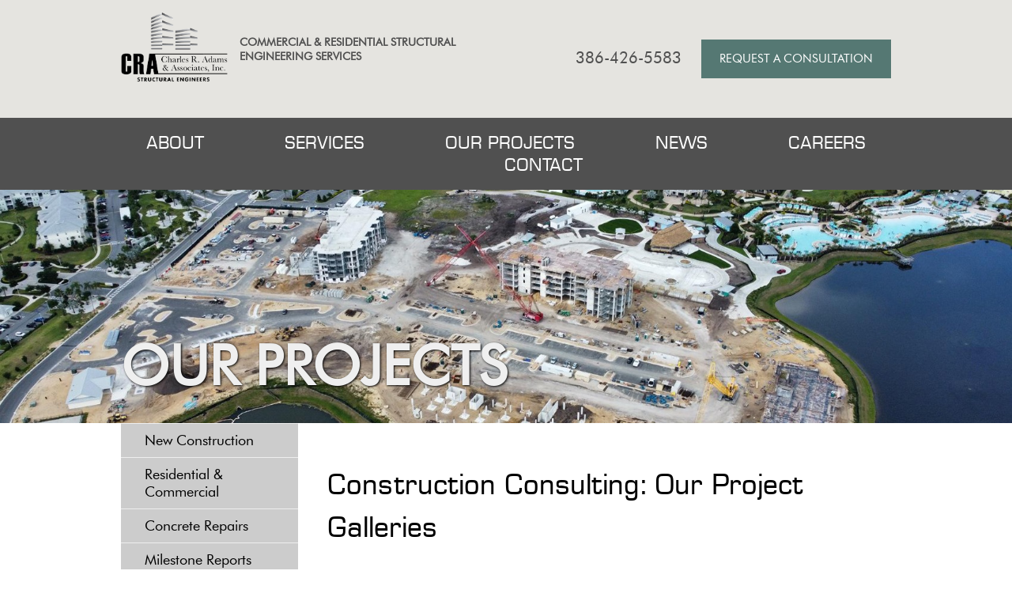

--- FILE ---
content_type: text/html;charset=UTF-8
request_url: https://www.craengineers.com/our-projects/index
body_size: 3540
content:
<!DOCTYPE html>
<html lang="en-us">
<head>
<meta charset="utf-8" />
<title>Projects</title>
<link rel="stylesheet" type="text/css" href="https://www.craengineers.com/zv20260114222121/z/stylesheets/zOS.css" />
<link rel="stylesheet" type="text/css" href="https://www.craengineers.com/zv20260114222121/z/stylesheets/css-framework.css" />
<link rel="stylesheet" type="text/css" href="https://www.craengineers.com/zv20260131185221/zcache/zsystem.css" />
<link rel="stylesheet" type="text/css" href="https://www.craengineers.com/zv20260131185221/zupload/layout-global.css" />
<link rel="stylesheet" type="text/css" href="https://www.craengineers.com/zv20260114222121/z/stylesheets/zDefaultSubpage.css" />
<link rel="stylesheet" type="text/css" href="https://www.craengineers.com/zv20260114222121/z/javascript/zMobileHeader.css" />
<link rel="stylesheet" type="text/css" href="//cdnjs.cloudflare.com/ajax/libs/font-awesome/6.0.0-beta2/css/all.min.css" />
<link rel="stylesheet" type="text/css" href="https://www.craengineers.com/zv20260131185221/stylesheets/style.css" />
<meta name="format-detection" content="telephone=no">
<meta name="referrer" content="origin">
<script>/* <![CDATA[ */var zSiteDomain="https://www.craengineers.com";/* ]]> */</script>
<script src="https://www.craengineers.com/zv20260114222121/z/javascript/jetendo-init.js"></script>
<script>/* <![CDATA[ */
var zMaintenanceMode=false;var zThisIsDeveloper=false;var zThisIsTestServer=false;
/* ]]> */</script><meta name="viewport" content="width=device-width, minimum-scale=1, initial-scale=1, user-scalable=yes" /><meta name="apple-mobile-web-app-capable" content="yes" /><meta name="apple-mobile-web-app-status-bar-style" content="black-translucent" /><style>/* <![CDATA[ */ a, area {-webkit-touch-callout: none;}*{ -webkit-text-size-adjust: none; }/* ]]> */</style>
</head>
<body>
<div class="zScreenReaderOnly">
<a href="#header">Header</a>
<a href="#mainMenuId">Menu</a>
<a href="#mainContentArea">Main Content</a>
<a href="#footer">Footer</a>
</div>
<header aria-label="header" id="header" class="z-float">
<div class="z-mobile-header z-mobile-allow-fixed z-float">
<div class="z-mobile-header-spacer z-show-at-992">
<div class="z-mobile-header-logo ">
<div class="z-float"><a href="/"><img src="/images/logo.png" alt="Charles R Adams &amp; Associates" class="z-fluid"></a></div>
</div> 
<div class="z-mobile-menu-icon">
<span></span>
<span></span>
<span></span>
</div>
</div>
<nav class="z-mobile-menu">
<div class="z-mobile-menu-spacer">
<div class="z-mobile-menu-icon z-mobile-menu-icon-desktop-only z-hide-at-992">
<span></span>
<span></span>
<span></span>
</div>
<ul>
<li><a href="/about/index" target="_self">About</a></li><li><a href="/services/index" target="_self">Services</a></li><li><a href="/our-projects/index" target="_self">Our Projects</a></li><li><a href="/News-3-3.html" target="_self">News</a></li><li><a href="/careers/index" target="_self">Careers</a></li><li><a href="/z/misc/inquiry/index" target="_self">Contact</a></li>
</ul>
</div>
</nav>
<div class="z-mobile-header-overlay"></div>
</div>
<div class="topbar z-float"> 
<div class="z-container">
<div class="head-left z-float-left">
<div class="logo"><a href="/"><img src="/images/logo.png" alt="Charles R Adams & Associates" class="z-float" /></a>
</div>
<div class="toptext z-t-14 z-uppercase">Commercial & Residential Structural Engineering Services</div>
</div>
<div class="head-right z-float-right">
<div class="call z-t-23 zh-t-20"><a href="tel:386-426-5583">386-426-5583</a></div>
<a class="spbtn" href="/z/misc/inquiry/index">Request A Consultation</a>
</div>
</div>
</div>
<div class="main-menu z-float">
<div class="z-container z-text-center z-text-white">
<ul class="z-no-bullets z-m-0 z-p-0 z-t-22 z-uppercase euros">
<li><a href="/about/index">About</a></li>
<li><a href="/services/index">Services</a></li>
<li><a href="/our-projects/index">Our Projects</a></li>
<li><a href="/News-3-3.html">News</a></li>
<li><a href="/careers/index">Careers</a></li>
<li><a href="/z/misc/inquiry/index">Contact</a></li>
</ul>
</div>
</div>
</header>
<div role="main" id="mainContentArea" class="z-float">
<div class="z-default-subpage-header z-hide-at-992" style="background-image:url(/zupload/site-options/untitled-351.jpg);">
<div class="z-default-subpage-title-full">
<div class="z-container">
<div class="z-default-subpage-title">Our Projects</div>
</div>
</div>
</div> 
<div class="z-default-subpage-header z-show-at-992" style="background-image:url(/zupload/site-options/untitled-361.jpg);">
<div class="z-default-subpage-title-full">
<div class="z-container">
<div class="z-default-subpage-title">Our Projects</div>
</div>
</div>
</div> 
<div class="z-default-subpage-body-full has-sidebar">
<div class="z-container"> 
<div class="z-default-subpage-subpage">
<div class="z-default-subpage-row">
<div class="z-default-subpage-right-panel">
<div class="z-default-subpage-subcontent">
<a id="contenttop"></a>
<div id="zTopContent" style="width:100%; float:left;"></div>
<div id="zcidspangroup4" class="zOverEdit" data-editurl="/z/admin/site-options/editGroup?site_option_app_id=0&site_option_group_id=2278&site_x_option_group_set_id=1555617&site_x_option_group_set_parent_id=0&returnURL=%2Four%2Dprojects%2Findex">
<section class="topsec">
<div class="z-container">
<div class="z-column z-p-0 z-mb-0">
<div class="subhead z-t-48 zh-t-42 zb-t-40 zm-t-38 zs-t-30"><h1>Construction Consulting: Our Project Galleries</h1></div>
<div class="text z-t-18"></div>
<div class="project-categories-thumbs">
<a href="/our-projects/new-construction/index" class="project-category-thumb" style="background-image: url()">
<div class="project-category-thumb-title">New Construction</div>
</a>
<a href="/our-projects/residential-commercial/index" class="project-category-thumb" style="background-image: url()">
<div class="project-category-thumb-title">Residential & Commercial</div>
</a>
<a href="/our-projects/concrete-repairs/index" class="project-category-thumb" style="background-image: url()">
<div class="project-category-thumb-title">Concrete Repairs</div>
</a>
<a href="/our-projects/milestone-reports/index" class="project-category-thumb" style="background-image: url()">
<div class="project-category-thumb-title">Milestone Reports</div>
</a>
<a href="/our-projects/coastal-armoring/index" class="project-category-thumb" style="background-image: url()">
<div class="project-category-thumb-title">Coastal Armoring</div>
</a>
<a href="/our-projects/disaster-recovery/index" class="project-category-thumb" style="background-image: url()">
<div class="project-category-thumb-title">Disaster Recovery</div>
</a>
<a href="/Feasibility-Studies-10-1734322.html" class="project-category-thumb" style="background-image: url()">
<div class="project-category-thumb-title">Feasibility Studies</div>
</a>
</div>
</div>
</div>
</section>
</div>
</div>
</div>
<div class="z-default-subpage-left-panel">
<div class="z-default-subpage-left-panel-menu">
<ul> 
<li ><a href="/our-projects/new-construction/index">New Construction</a></li><li ><a href="/our-projects/residential-commercial/index">Residential & Commercial</a></li><li ><a href="/our-projects/concrete-repairs/index">Concrete Repairs</a></li><li ><a href="/our-projects/milestone-reports/index">Milestone Reports</a></li><li ><a href="/our-projects/coastal-armoring/index">Coastal Armoring</a></li><li ><a href="/our-projects/disaster-recovery/index">Disaster Recovery</a></li><li ><a href="/Feasibility-Studies-10-1734322.html">Feasibility Studies</a></li> 
</ul> 
</div>
</div> 
</div>
</div>
</div> 
</div>
</div>
<footer id="footer" class="footer z-pv-70 zm-pv-40 zs-pv-30">
<div class="z-container">
<div class="foobox box1">
<div class="head z-t-22 zs-t-21 z-uppercase">Quick Links</div>
<ul role="navigation" class="menu z-no-bullets z-m-0 z-p-0 z-uppercase z-t-18">
<li><a href="/about/index" target="_self">About</a></li><li><a href="/services/index" target="_self">Services</a></li><li><a href="/our-projects/index" target="_self">Our Projects</a></li><li><a href="/z/misc/inquiry/index" target="_self">Contact</a></li>
</ul>
</div>
<div class="foobox box2">
<div class="head z-t-22 zs-t-21 z-uppercase">Contact</div>
<div class="fooinfo z-t-17">
<p>414 Canal Street<br>New Smyrna Beach, FL 32168</p>
<p>Call Us Today! <a class="fcall" href="tel:386-426-5583">386-426-5583</a><br>
Email: <a href="mailto:info@craengineers.com">info@craengineers.com</a></p>
<p class="z-t-17">P.E. FL # 15113, Certification of Authorization #4180</p>
</div>
</div>
<div class="foobox box3">
<a class="f-logo" href="/"><img src="/images/footer-logo.png" alt="Charles R Adams & Associates" class="z-fluid" /></a><br>
<div class="copy-info"><p>&copy; 2026 Charles R. Adams & Associates, Inc. - All rights reserved. <a href="/z/misc/site-map/index">Site Map</a> | <a href="/z/user/privacy/index">Privacy Policy</a>. Website by <a target="_blank" href="https://www.zgraph.com/" rel="noopener" aria-label="Visit zgraph.com in a new window">Zgraph</a> Design & Marketing</p></div>
</div>
</div>
</footer>
<script type="text/javascript">
zArrDeferredFunctions.push(function(){ 
$("#slideshowHomeDiv1").cycle({
timeout:4000, 
speed:1000
});
// enable keyboard navigation
$("#homeSlidehowPrevious").on("click", function(e){
e.preventDefault();
$("#slideshowHomeDiv1").cycle('previous');
});
$("#homeSlidehowNext").on("click", function(e){
e.preventDefault();
$("#slideshowHomeDiv1").cycle('next');
});
$("#homeSlideshowPause").on("click", function(e){
e.preventDefault();
$("#slideshowHomeDiv1").cycle('pause');
$("#homeSlideshowPause").hide();
$("#homeSlideshowPlay").show();
});
$("#homeSlideshowPlay").on("click", function(e){
e.preventDefault();
$("#slideshowHomeDiv1").cycle('resume');
$("#homeSlideshowPause").show();
$("#homeSlideshowPlay").hide();
});
// enable arrow key navigation
$(document.documentElement).keyup(function (event) {
if (event.keyCode == 37) {
$("#slideshowHomeDiv1").cycle('prev');
} else if (event.keyCode == 39) {
$("#slideshowHomeDiv1").cycle('next')
}
});
$('.hidelable .table-list .row1, .hidelable .table-list .row2').each(function(){
var labelText = $(this).find('.zHelpToolTipLabel').text();
var thisRow = $(this);
if (thisRow.find('input').length){
thisRow.find('input').attr('placeholder', labelText);
thisRow.addClass('hide-label');
} else if (thisRow.find('select').length) {
thisRow.find('select option[value=""]').text('Select ' + labelText);
thisRow.addClass('hide-label');
}else if (thisRow.find('textarea').length) {
thisRow.find('textarea').attr('placeholder', labelText);
thisRow.addClass('hide-label');
}
});
}); 
</script>
<script>/* <![CDATA[ */ 
setTimeout(function(){
var tempM=new zLoader();tempM.loadScripts(["https://www.craengineers.com/zv20260114222121/z/javascript/jquery/jquery-1.10.2.min.js"]
, function(a){ var t=new zLoader();t.loadScripts(["https://www.craengineers.com/zv20260114222121/z/javascript/jquery/jquery.cycle2.js", "//430393.tctm.xyz/t.js", "https://www.craengineers.com/zv20260114222121/z/javascript/zMobileHeader.js", "https://www.craengineers.com/zv20260114222121/z/javascript-compiled/jetendo-no-listing.js"], function(a){ var t=new zLoader();t.loadScripts(["https://www.craengineers.com/zv20260114222121/z/javascript/jquery/jquery.cycle2.swipe.min.js"]);});}
);
},0); /* ]]> */</script>
<script src="/js/fslightbox.js"></script>
<!-- Google tag (gtag.js) -->
<script async src="https://www.googletagmanager.com/gtag/js?id=G-50M9PHX9H9"></script>
<script>
window.dataLayer = window.dataLayer || [];
function gtag(){dataLayer.push(arguments);}
gtag('js', new Date());
gtag('config', 'G-50M9PHX9H9');
</script>
<!-- Start of HubSpot Embed Code -->
<script type="text/javascript" id="hs-script-loader" async defer src="//js.hs-scripts.com/23587788.js"></script>
<!-- End of HubSpot Embed Code -->
</body>
</html>


--- FILE ---
content_type: text/css
request_url: https://www.craengineers.com/zv20260131185221/stylesheets/style.css
body_size: 2853
content:
@import url('eurostile/stylesheet.css'); 
@import url('futura/stylesheet.css'); 
html {
    font-size: 1rem;
}
body {
	color:#000000; 
	font-family: 'futurabook';
	font-weight: normal;
	font-style: normal;
	font-size: 18px;
	margin: 0; 
	padding: 0; 
	line-height: normal;
}
input:focus, select:focus, textarea:focus{
    outline: none;
}
.head, h1, h2, h3, h4, h5, h6, .euros {
	font-weight: normal;
   font-family: 'eurostile_bqregular';
}
p {
    line-height: 28px;
}
a, a:hover, a img, a:hover img {
	text-decoration: none;
	-webkit-transition: all 0.5s ease;
    -moz-transition: all 0.5s ease;
    -o-transition: all 0.5s ease;
    transition: all 0.5s ease;
    display: inline-block;	
}
.bgimg {
    background-size: cover;
    background-repeat: no-repeat;
    background-position: center top;
}
a.spbtn, .spbtn, .spform button, .spform input[type="submit"] {
    display: inline-block;
    color: #fff!important;
    padding: 15px 33px;
    text-align: center;
    text-transform: uppercase;
    background-color: #557873;
    font-size: 18px;
}
a.spbtn:hover, .spbtn:hover{
    background-color: #505050;
    color: #fff!important;
}
.spform button:hover {
    background-color: #000;
    color: #fff!important;
}
.head-right .call a:hover, #footer .foobox a:hover, .main-menu ul li a:hover {
    color: #557873;
}
.topbar .z-container *, .main-menu .z-container * {
    display: inline-block;
    vertical-align: top;
}
.topbar {
    background-color: #e5e4e0;
    padding: 0 15px;
}
.topbar .call {
    margin: 10px 20px 0 0;
}
.cbrown, .topbar, .topbar .call a {
    color: #505050;
}
.topbar .head-left {
    padding: 15px 0;
    float: left;
    width: 60%;
}
.topbar .head-left .toptext {
    padding: 55px 0 0 39px;
    font-weight: 600;
}
.topbar .head-right {
    padding: 50px 0;
    float: left;
    width: 40%;
    text-align: right;
}
.main-menu {
    background-color: #505050;
    padding: 18px 0;
}
.main-menu ul li {
    margin: 0 0 0 95px;
}
.main-menu ul li:first-child {
    margin: 0 0 0 0;
}
#footer {
    background-color: #c8c8c8;
}
#footer, #footer a {
    color: #505050;
}
.foobox {
    width: 33.33%;
    float: left;
}
#footer .head {
    margin-bottom: 28px;
}
.foobox ul li {
    margin-bottom: 15px;
}
.fooinfo p {
    line-height: 1.5;
    padding-bottom: 22px;
}
.foobox a.f-logo {
    margin-bottom: 35px;
}
.copy-info {
    font-weight: 600;
    font-size: 13px;
}
.foobox .copy-info p {
    line-height: 25px;
}
.welsec .spform {
    background-color: #505050;
    text-align: center;
    overflow: hidden;
    margin-top: -335px;
    z-index: 999;
    position: relative;
    box-shadow: 0 0 8px;
}
.welsec .spform .head {
    background-color: #557873;
    color: #fff;
    padding: 20px 10px;
}
.welsec .spform .formb {
    padding: 15px 30px;
}
.welsec .spform .formb p {
    color: #fff;
}
#zInquiryFormTRAddress, #zInquiryFormTRCity, #zInquiryFormTRState, #zInquiryFormTRCountry, #zInquiryFormTRZip {
    display: none;
}

.spform input[type="text"], .spform input[type="email"], .spform select, .spform textarea {
    border: none;
    font-size: 14px;
    padding: 19px;
    text-transform: uppercase;
    display: inline-block;
    width: 100% !important;
}
.spform input[type="submit"], .spform button {
    display: inline-block;
    width: 75%;
    padding: 15px 0;
}
table.table-list, table.table-list tr, table.table-list td, table.table-list th {
    width: 100% !important;
    display: inline-block;
    margin: 0;
    padding: 0;
}
table.table-list tr {
    margin-bottom: 15px;
}
table.table-list tr:last-child {
    margin: 5px 0 0 0 ;
}
.zHelpToolTipLabel {
    padding-bottom: 5px;
}
.hidelable label, .hidelable span[style="font-size:80%;"]{
    display: none;
}
.welsec .text {
    margin: 28px 0 0 0;
}
.welsec .welbox {
    padding: 0 82px 0 0;
}
.ctasec .ctabox {
    margin-bottom: -145px;
    z-index: 99;
    position: relative;
    max-width: 395px;
}
.ctasec .ctabox a:hover img {
    filter: grayscale(1);
}
.testisec {
    background-image: url(../images/testimonial-bg.jpg);
    padding: 195px 0 30px 0;
}
.testisec .head {
    margin-bottom: 25px;
}
.htesti .testimonial-slide.content-slide {
    padding: 0 70px;
}
.htesti.testimonial-slider a.slider-previous-button, .htesti.testimonial-slider a.slider-next-button {
    background: none;
    font-size: 40px;
    color: #969696 !important;
}
.testimonial-slide .text p {
    line-height: 32px;
}
.z-default-subpage-header {
    background-image: url(../images/page-banner.jpg);
    background-position: center top;
    background-repeat: no-repeat;
    background-size: cover;
    overflow: hidden;
    padding: 0 15px;
    text-align: left;
}
.z-default-subpage-header .z-default-subpage-title {
    margin: 205px 0 40px 0;
    padding: 0;
    font-size: 70px;
    text-transform: uppercase;
    width: 100%;
    text-align: left;
    text-shadow: 1px 1px 3px #000;
    color: #efefef;
    font-weight: 800;
}

.project-categories-thumbs {
    display: grid;
    grid-template-columns: repeat(2, 1fr);
    grid-gap: 30px;
    margin: 30px 0 0;
}
.project-category-thumb {
    background-color: #505050;
    text-decoration: none;
    color: #fff;
    padding: 30px;
    display: flex;
    flex-direction: column;
    justify-content: center;
    align-items: center;
}
.project-category-thumb:hover {
    background-color: #557873;
}
.project-category-thumb-title {
    font-size: 20px;
    font-weight: 600;
    margin: 0;
    padding: 0;
    text-align: center;
}
.project-images {
    display: grid;
    grid-template-columns: repeat(4, 1fr);
    grid-gap: 30px;
    margin: 0 0 30px;
}

.card-grid {
    display: grid;
    grid-template-columns: repeat(auto-fit, 300px);
    grid-gap: 30px;
    margin: 30px 0;
}
.career-card {
    background-color: #efefef;
    color: #000;
    padding: 30px;
    display: flex;
    flex-direction: column;
    justify-content: center;
    align-items: center;
    transition: all 0.5s ease;
}
.career-card:hover {
    background-color: #f5f5f5;
}

.career-card-title {
    font-size: 20px;
    font-weight: 600;
    margin: 0;
    padding: 0;
    text-align: center;
}
.career-card-text {
    font-size: 16px;
    font-weight: 400;
    margin: 20px 0;
    padding: 0;
    text-align: center;
}

.z-default-subpage-title{ display:block; float:left;}
.z-default-subpage-header{ background-color:#000;}
#slideshowHomeDiv1{position:relative; z-index:1;}
.homeSlideshowPrevious, .homeSlideshowNext, .homeSlideshowPause,  .homeSlideshowPlay{background-color:#505050; color:#FFF; font-size:40px;line-height:1; padding:15px;  position:absolute; z-index:4; border:1px solid rgba(255,255,255,.7);}
.homeSlideshowPause,  .homeSlideshowPlay{ border:1px solid rgba(255,255,255,.7); width:60px; padding:7px; text-align:center;}
.homeSlideshowPrevious{bottom:45%; left:0px;}
.homeSlideshowNext{bottom:45%; right:0px; }
.homeSlideshowPlay, .homeSlideshowPause{bottom:15px; right:10px;}
.homeSlideshowPrevious:hover, .homeSlideshowNext:hover, .homeSlideshowPause:hover, .homeSlideshowPlay:hover {background-color: #557873;color: #FFF;}
.homeSlideshowPause:focus, .homeSlideshowPlay:focus, .homeSlideshowNext:focus, .homeSlideshowPrevious:focus{outline:2px dashed #FFF;}


@media screen and (max-width: 1362px) {
    .logo {width: 135px;}
    .topbar .head-left .toptext {width: 65%;padding: 30px 0 0 10px;}
    .topbar .head-left {width: 55%;}
    .topbar .head-right {width: 45%;}
    .topbar a.spbtn {padding: 15px 23px;font-size: 15px;}
    .welsec .spform {margin-top: -270px;}
    .welsec .welbox {padding: 0 30px 0 0;}
    .z-default-subpage-header .z-default-subpage-title {margin: 180px 0 30px 0;}
}
@media screen and (max-width: 992px) {
    .topbar .logo, .main-menu{display: none;}
    .z-mobile-header .z-mobile-header-logo {width: 105px;}
    .z-mobile-header, .z-mobile-header-fixed, .z-mobile-menu-icon.open span {background-color: #f0f0f0 !important;}
    .z-mobile-header .z-mobile-menu, .z-mobile-menu-icon span {background-color: #505050 !important;}
    .topbar .head-right {padding: 20px 0;}
    .topbar .head-left .toptext {width: 100%;padding: 20px 0 0 10px;}
    .welsec .spform, .z-default-subpage-header {margin-top: 0;}
    .welsec .text {margin: 15px 0 0 0;}
    .ctasec .ctabox {margin-bottom: 30px;}
    .testisec {padding: 50px 0 30px 0;}
    .foobox {padding: 0 15px;}
    .z-default-subpage-header .z-default-subpage-title {margin: 160px 0 25px 0;}
    .project-images {grid-template-columns: repeat(3, 1fr);}
}
@media screen and (max-width: 767px) {
    .topbar .head-right, .topbar .head-left {width: 100%; text-align: center;padding: 0;}
    .topbar {padding: 10px 0;}
    .z-mobile-header .z-mobile-header-logo {width: 80px;}
    .welsec .welbox, .topbar .head-left .toptext {padding: 0;}
    .testisec .head {margin-bottom: 10px;}
    .htesti .testimonial-slide.content-slide {padding: 0 30px;}
    .testimonial-slide .text p {line-height: 28px;}
    .testisec {padding: 30px 0 0 0;}
    .foobox {width: 100%;padding: 0 15px 15px 15px;}
    #footer .head {margin-bottom: 10px;}
    .foobox ul li, .foobox a.f-logo {margin-bottom: 10px;}
    .fooinfo p {padding-bottom: 12px;}
    .z-default-subpage-header .z-default-subpage-title {margin: 140px 0 10px 0;font-size: 65px;}
    .project-images {grid-template-columns: repeat(2, 1fr);}
}
@media screen and (max-width: 479px) {
    .z-mobile-header .z-mobile-header-logo img {max-width: 80px;} 
    .welsec .spform .formb {padding: 15px;}
    .spform input[type="text"], .spform input[type="email"], .spform select, .spform textarea, .spform input[type="submit"], .spform button {padding: 12px;}
    table.table-list tr {margin-bottom: 8px;}
    .testimonial-slide .text p {line-height: 25px;}
    .htesti .testimonial-slide.content-slide {padding: 0 10px;}
    .foobox .copy-info p {line-height: 20px;}
    .z-default-subpage-header .z-default-subpage-title {margin: 80px 0 10px 0;font-size: 60px;}
    .project-images {grid-template-columns: 1fr;}
}

--- FILE ---
content_type: text/css
request_url: https://www.craengineers.com/zv20260131185221/stylesheets/eurostile/stylesheet.css
body_size: 229
content:
/*! Generated by Font Squirrel (https://www.fontsquirrel.com) on August 6, 2022 */



@font-face {
    font-family: 'eurostile_bqregular';
    src: url('eurostile-regular-font-webfont.woff2') format('woff2'),
         url('eurostile-regular-font-webfont.woff') format('woff');
    font-weight: normal;
    font-style: normal;

}

--- FILE ---
content_type: text/css
request_url: https://www.craengineers.com/zv20260131185221/stylesheets/futura/stylesheet.css
body_size: 208
content:
/*! Generated by Font Squirrel (https://www.fontsquirrel.com) on August 6, 2022 */



@font-face {
    font-family: 'futurabook';
    src: url('futura_book_font-webfont.woff2') format('woff2'),
         url('futura_book_font-webfont.woff') format('woff');
    font-weight: normal;
    font-style: normal;

}